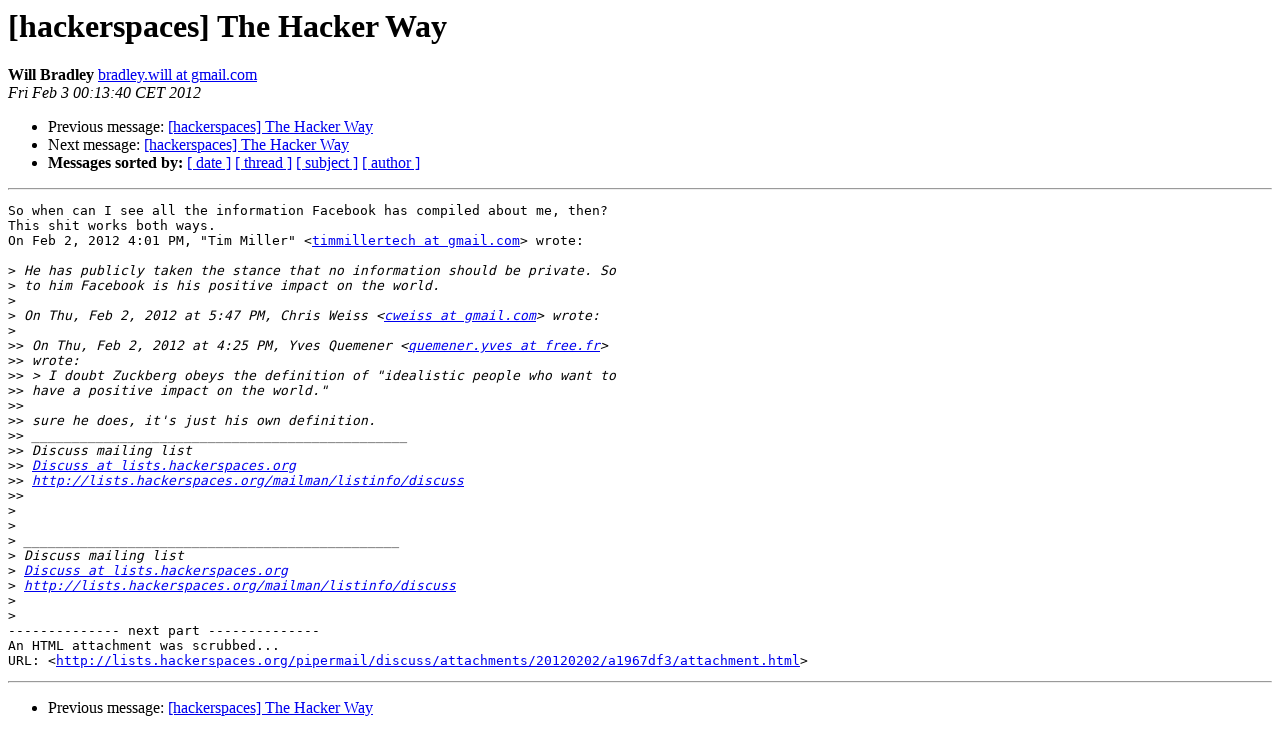

--- FILE ---
content_type: text/html
request_url: https://lists.hackerspaces.org/pipermail/discuss/2012-February/005601.html
body_size: 1374
content:
<!DOCTYPE HTML PUBLIC "-//W3C//DTD HTML 4.01 Transitional//EN">
<HTML>
 <HEAD>
   <TITLE> [hackerspaces] The Hacker Way
   </TITLE>
   <LINK REL="Index" HREF="index.html" >
   <LINK REL="made" HREF="mailto:discuss%40lists.hackerspaces.org?Subject=Re%3A%20%5Bhackerspaces%5D%20The%20Hacker%20Way&In-Reply-To=%3CCAN2_oNf1FZ0T3RR4pL2H5bor2efd_jVdZYtQQsc%2BcXt1t6Smxg%40mail.gmail.com%3E">
   <META NAME="robots" CONTENT="index,nofollow">
   <style type="text/css">
       pre {
           white-space: pre-wrap;       /* css-2.1, curent FF, Opera, Safari */
           }
   </style>
   <META http-equiv="Content-Type" content="text/html; charset=us-ascii">
   <LINK REL="Previous"  HREF="005600.html">
   <LINK REL="Next"  HREF="005602.html">
 </HEAD>
 <BODY BGCOLOR="#ffffff">
   <H1>[hackerspaces] The Hacker Way</H1>
    <B>Will Bradley</B> 
    <A HREF="mailto:discuss%40lists.hackerspaces.org?Subject=Re%3A%20%5Bhackerspaces%5D%20The%20Hacker%20Way&In-Reply-To=%3CCAN2_oNf1FZ0T3RR4pL2H5bor2efd_jVdZYtQQsc%2BcXt1t6Smxg%40mail.gmail.com%3E"
       TITLE="[hackerspaces] The Hacker Way">bradley.will at gmail.com
       </A><BR>
    <I>Fri Feb  3 00:13:40 CET 2012</I>
    <P><UL>
        <LI>Previous message: <A HREF="005600.html">[hackerspaces] The Hacker Way
</A></li>
        <LI>Next message: <A HREF="005602.html">[hackerspaces] The Hacker Way
</A></li>
         <LI> <B>Messages sorted by:</B> 
              <a href="date.html#5601">[ date ]</a>
              <a href="thread.html#5601">[ thread ]</a>
              <a href="subject.html#5601">[ subject ]</a>
              <a href="author.html#5601">[ author ]</a>
         </LI>
       </UL>
    <HR>  
<!--beginarticle-->
<PRE>So when can I see all the information Facebook has compiled about me, then?
This shit works both ways.
On Feb 2, 2012 4:01 PM, &quot;Tim Miller&quot; &lt;<A HREF="http://lists.hackerspaces.org/mailman/listinfo/discuss">timmillertech at gmail.com</A>&gt; wrote:

&gt;<i> He has publicly taken the stance that no information should be private. So
</I>&gt;<i> to him Facebook is his positive impact on the world.
</I>&gt;<i>
</I>&gt;<i> On Thu, Feb 2, 2012 at 5:47 PM, Chris Weiss &lt;<A HREF="http://lists.hackerspaces.org/mailman/listinfo/discuss">cweiss at gmail.com</A>&gt; wrote:
</I>&gt;<i>
</I>&gt;&gt;<i> On Thu, Feb 2, 2012 at 4:25 PM, Yves Quemener &lt;<A HREF="http://lists.hackerspaces.org/mailman/listinfo/discuss">quemener.yves at free.fr</A>&gt;
</I>&gt;&gt;<i> wrote:
</I>&gt;&gt;<i> &gt; I doubt Zuckberg obeys the definition of &quot;idealistic people who want to
</I>&gt;&gt;<i> have a positive impact on the world.&quot;
</I>&gt;&gt;<i>
</I>&gt;&gt;<i> sure he does, it's just his own definition.
</I>&gt;&gt;<i> _______________________________________________
</I>&gt;&gt;<i> Discuss mailing list
</I>&gt;&gt;<i> <A HREF="http://lists.hackerspaces.org/mailman/listinfo/discuss">Discuss at lists.hackerspaces.org</A>
</I>&gt;&gt;<i> <A HREF="http://lists.hackerspaces.org/mailman/listinfo/discuss">http://lists.hackerspaces.org/mailman/listinfo/discuss</A>
</I>&gt;&gt;<i>
</I>&gt;<i>
</I>&gt;<i>
</I>&gt;<i> _______________________________________________
</I>&gt;<i> Discuss mailing list
</I>&gt;<i> <A HREF="http://lists.hackerspaces.org/mailman/listinfo/discuss">Discuss at lists.hackerspaces.org</A>
</I>&gt;<i> <A HREF="http://lists.hackerspaces.org/mailman/listinfo/discuss">http://lists.hackerspaces.org/mailman/listinfo/discuss</A>
</I>&gt;<i>
</I>&gt;<i>
</I>-------------- next part --------------
An HTML attachment was scrubbed...
URL: &lt;<A HREF="http://lists.hackerspaces.org/pipermail/discuss/attachments/20120202/a1967df3/attachment.html">http://lists.hackerspaces.org/pipermail/discuss/attachments/20120202/a1967df3/attachment.html</A>&gt;
</PRE>




<!--endarticle-->
    <HR>
    <P><UL>
        <!--threads-->
	<LI>Previous message: <A HREF="005600.html">[hackerspaces] The Hacker Way
</A></li>
	<LI>Next message: <A HREF="005602.html">[hackerspaces] The Hacker Way
</A></li>
         <LI> <B>Messages sorted by:</B> 
              <a href="date.html#5601">[ date ]</a>
              <a href="thread.html#5601">[ thread ]</a>
              <a href="subject.html#5601">[ subject ]</a>
              <a href="author.html#5601">[ author ]</a>
         </LI>
       </UL>

<hr>
<a href="http://lists.hackerspaces.org/mailman/listinfo/discuss">More information about the Discuss
mailing list</a><br>
</body></html>
